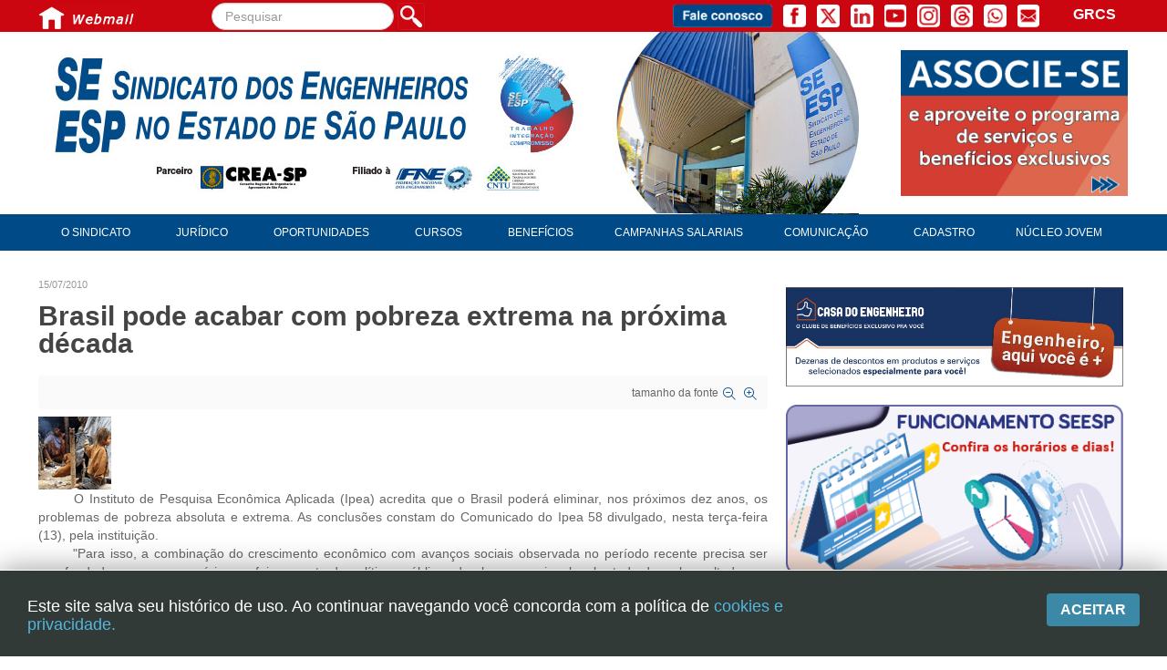

--- FILE ---
content_type: text/html; charset=utf-8
request_url: https://www.seesp.org.br/site/index.php/comunicacao/noticias/item/860-brasil-pode-acabar-com-pobreza-extrema-na-pr-xima-d-cada
body_size: 13125
content:

<!DOCTYPE html>
<html prefix="og: http://ogp.me/ns#" lang="pt-br" dir="ltr" class='com_k2 view-item itemid-212 Notícias j31 mm-hover'>
<head>
 <link href="http://www.seesp.org.br/site/fontawesome/css/fontawesome.css" rel="stylesheet">
  <link href="http://www.seesp.org.br/site/fontawesome/css/brands.css" rel="stylesheet">
  <link href="http://www.seesp.org.br/site/fontawesome/css/solid.css" rel="stylesheet">
    <base href="https://www.seesp.org.br/site/index.php/comunicacao/noticias/item/860-brasil-pode-acabar-com-pobreza-extrema-na-pr-xima-d-cada" />
	<meta http-equiv="content-type" content="text/html; charset=utf-8" />
	<meta name="robots" content="max-image-preview:large" />
	<meta name="author" content="Administrator" />
	<meta property="og:url" content="https://www.seesp.org.br/site/index.php/comunicacao/noticias/item/860-brasil-pode-acabar-com-pobreza-extrema-na-pr-xima-d-cada" />
	<meta property="og:type" content="article" />
	<meta property="og:title" content="Brasil pode acabar com pobreza extrema na próxima década" />
	<meta property="og:description" content=" O Instituto de Pesquisa Econômica Aplicada (Ipea) acredita que o Brasil poderá eliminar, nos próximos dez anos, os problemas de pobreza absoluta e extrema. As conclusões constam do Comunicado do Ipea 58 divulgado, nesta terça-feira (13), pela instituição. &amp;#34;Para isso, a combinação do crescimento..." />
	<meta name="twitter:card" content="summary" />
	<meta name="twitter:title" content="Brasil pode acabar com pobreza extrema na próxima década" />
	<meta name="twitter:description" content=" O Instituto de Pesquisa Econômica Aplicada (Ipea) acredita que o Brasil poderá eliminar, nos próximos dez anos, os problemas de pobreza absoluta e extrema. As conclusões constam do Comunicado do Ipea..." />
	<meta name="description" content=" O Instituto de Pesquisa Econômica Aplicada (Ipea) acredita que o Brasil poderá eliminar, nos próximos dez anos, os problemas de pobreza absoluta e ex..." />
	<meta name="generator" content="Joomla! - Open Source Content Management" />
	<title>Brasil pode acabar com pobreza extrema na próxima década</title>
	<link href="/site/comunicacao/noticias/item/860-brasil-pode-acabar-com-pobreza-extrema-na-pr-xima-d-cada" rel="canonical" />
	<link href="/site/templates/t3_blank/favicon.ico" rel="shortcut icon" type="image/vnd.microsoft.icon" />
	<link href="/site/templates/t3_blank/css/bootstrap.css" rel="stylesheet" type="text/css" />
	<link href="https://cdnjs.cloudflare.com/ajax/libs/magnific-popup.js/1.1.0/magnific-popup.min.css" rel="stylesheet" type="text/css" />
	<link href="https://cdnjs.cloudflare.com/ajax/libs/simple-line-icons/2.4.1/css/simple-line-icons.min.css" rel="stylesheet" type="text/css" />
	<link href="/site/components/com_k2/css/k2.css?v=2.14" rel="stylesheet" type="text/css" />
	<link href="/site/plugins/content/pdf_embed/assets/css/style.css" rel="stylesheet" type="text/css" />
	<link href="/site/templates/system/css/system.css" rel="stylesheet" type="text/css" />
	<link href="/site/templates/t3_blank/css/template.css" rel="stylesheet" type="text/css" />
	<link href="/site/templates/t3_blank/css/bootstrap-responsive.css" rel="stylesheet" type="text/css" />
	<link href="/site/templates/t3_blank/css/template-responsive.css" rel="stylesheet" type="text/css" />
	<link href="/site/templates/t3_blank/css/off-canvas.css" rel="stylesheet" type="text/css" />
	<link href="/site/templates/t3_blank/fonts/font-awesome/css/font-awesome.min.css" rel="stylesheet" type="text/css" />
	<link href="/site/templates/t3_blank/css/custom.css" rel="stylesheet" type="text/css" />
	<style type="text/css">

                        /* K2 - Magnific Popup Overrides */
                        .mfp-iframe-holder {padding:10px;}
                        .mfp-iframe-holder .mfp-content {max-width:100%;width:100%;height:100%;}
                        .mfp-iframe-scaler iframe {background:#fff;padding:10px;box-sizing:border-box;box-shadow:none;}
                    		.dj-hideitem { display: none !important; }
#easycookieinfo {
	position: fixed;
	width: 100%;bottom:0px;
	right: 0;
	left: 0;
	z-index: 10000;
	background: #323A38;
	color: #FFFFFF;
	border-top: 1px solid #FFFFFF;
	border-bottom: 1px solid #FFFFFF;
	border-bottom:none;
	box-shadow: 0 0 30px rgba(0, 0, 0, 0.4);
	padding: 25px 0;
	box-sizing: border-box;
}

#easycookieinfo .text {
	text-align: center;
	font-size: 16px;
	padding: 0 15px 30px 15px;
	box-sizing: border-box;
}

#easycookieinfo .text > a {
	color: #51B7DE;
	text-decoration: none;
}

#easycookieinfo .text > a:hover,
#easycookieinfo .text > a:active,
#easycookieinfo .text > a:focus {
	text-decoration: underline;
}

#easycookieinfo .accept {
	text-align: center;
	box-sizing: border-box;
}

#easycookieinfo .accept > a {
	display: inline-block;
	background: #3C89A7;
	color: #FFFFFF;
	padding: 8px 15px;
	margin: 0;
	font-size: 16px;
	line-height:20px;
	text-align: center;
	vertical-align: middle;
	font-weight: bold;
	text-transform: uppercase;
	border: none;
	-webkit-border-radius: 4px;
	-moz-border-radius: 4px;
    border-radius: 4px;
	text-shadow: none;
	text-decoration: none;
}

#easycookieinfo .accept > a:hover,
#easycookieinfo .accept > a:focus,
#easycookieinfo .accept > a:active {
	background-color: #367B96;
	color: #FFFFFF;
	text-decoration: none;
}

@media (min-width: 700px) {
	#easycookieinfo .text {
		float: left;
		font-size: 18px;
		width: 70%;
		text-align: left;
		padding: 4px 15px 0 30px;		
	}

	#easycookieinfo .accept {
		float: right;
		width: 30%;
		text-align: right;
		padding: 0 30px 0 15px;	
	}
}div.mod_search99 input[type="search"]{ width:auto; }
	</style>
	<script type="application/json" class="joomla-script-options new">{"csrf.token":"96e1c0c9a335f91604131492c32f8d45","system.paths":{"root":"\/site","base":"\/site"}}</script>
	<script src="/site/media/jui/js/jquery.min.js?5bf43d9760c61773069766547fe727e7" type="text/javascript"></script>
	<script src="/site/media/jui/js/jquery-noconflict.js?5bf43d9760c61773069766547fe727e7" type="text/javascript"></script>
	<script src="/site/media/jui/js/jquery-migrate.min.js?5bf43d9760c61773069766547fe727e7" type="text/javascript"></script>
	<script src="https://cdnjs.cloudflare.com/ajax/libs/magnific-popup.js/1.1.0/jquery.magnific-popup.min.js" type="text/javascript"></script>
	<script src="/site/media/k2/assets/js/k2.frontend.js?v=2.14&sitepath=/site/" type="text/javascript"></script>
	<script src="/site/plugins/system/t3/base/bootstrap/js/bootstrap.js?5bf43d9760c61773069766547fe727e7" type="text/javascript"></script>
	<script src="/site/media/system/js/core.js?5bf43d9760c61773069766547fe727e7" type="text/javascript"></script>
	<script src="/site/plugins/system/t3/base/js/jquery.tap.min.js" type="text/javascript"></script>
	<script src="/site/plugins/system/t3/base/js/off-canvas.js" type="text/javascript"></script>
	<script src="/site/plugins/system/t3/base/js/script.js" type="text/javascript"></script>
	<script src="/site/plugins/system/t3/base/js/menu.js" type="text/javascript"></script>
	<script src="/site/plugins/system/t3/base/js/responsive.js" type="text/javascript"></script>
	<script src="/site/media/system/js/html5fallback.js?5bf43d9760c61773069766547fe727e7" type="text/javascript"></script>
	<script type="application/ld+json">

                {
                    "@context": "https://schema.org",
                    "@type": "Article",
                    "mainEntityOfPage": {
                        "@type": "WebPage",
                        "@id": "https://www.seesp.org.br/site/comunicacao/noticias/item/860-brasil-pode-acabar-com-pobreza-extrema-na-pr-xima-d-cada"
                    },
                    "url": "https://www.seesp.org.br/site/comunicacao/noticias/item/860-brasil-pode-acabar-com-pobreza-extrema-na-pr-xima-d-cada",
                    "headline": "Brasil pode acabar com pobreza extrema na próxima década",
                    "datePublished": "2010-07-15T15:46:10-03:00",
                    "dateModified": "2010-07-15T15:46:10-03:00",
                    "author": {
                        "@type": "Person",
                        "name": "Administrator",
                        "url": "https://www.seesp.org.br/site/comunicacao/noticias/itemlist/user/62-administrator"
                    },
                    "publisher": {
                        "@type": "Organization",
                        "name": "SEESP",
                        "url": "https://www.seesp.org.br/site/",
                        "logo": {
                            "@type": "ImageObject",
                            "name": "SEESP",
                            "width": "",
                            "height": "",
                            "url": "https://www.seesp.org.br/site/"
                        }
                    },
                    "articleSection": "https://www.seesp.org.br/site/comunicacao/noticias",
                    "keywords": "",
                    "description": "        O Instituto de Pesquisa Econômica Aplicada (Ipea) acredita que o Brasil poderá eliminar, nos próximos dez anos, os problemas de pobreza absoluta e extrema. As conclusões constam do Comunicado do Ipea 58 divulgado, nesta terça-feira (13), pela instituição.        &quot;Para isso, a combinação do crescimento econômico com avanços sociais observada no período recente precisa ser aprofundada, com o necessário aperfeiçoamento de políticas públicas de alcance nacional, sobretudo daquelas voltadas ao atendimento das regiões e Estados menos desenvolvidos&quot;, diz o texto divulgado pela instituição.       O estudo mostra - com base em dados da Pesquisa Nacional por Amostra de Domicílios (Pnad), Contas Nacionais e Contas Regionais, todas do Instituto Brasileiro de Geografia e Estatística (IBGE) - que, entre 1995 e 2008, 12,8 milhões de pessoas saíram da pobreza absoluta, configurada pelo rendimento médio domiciliar per capita de até meio salário mínimo mensal.       No mesmo período, outras 12,1 milhões deixaram a pobreza extrema, que engloba as pessoas que vivem com rendimento médio domiciliar per capita de até um quarto de salário mínimo por mês.        Em termos percentuais, a taxa de pobreza absoluta passou de 43,4% para 28,8% da população, enquanto a pobreza extrema caiu de 20,9% para 10,5%.       Mas o Ipea ressalta que o crescimento econômico não se mostra suficiente para elevar o padrão de vida de todos os brasileiros. Isso porque a redução da pobreza nos últimos anos, apesar de expressiva, foi desigual entre as diferentes regiões do país.       No Sul, por exemplo, a pobreza absoluta caiu 47,1%, enquanto a pobreza extrema recuou 59,6%. Já no Norte, a pobreza absoluta retrocedeu 14,9% e a pobreza extrema caiu 22,8%.       &quot;Por isso, ganha maior relevância o papel do Estado - em suas distintas esferas governamentais e concomitantemente às instituições da sociedade civil - na execução de uma política nacional de desenvolvimento que possibilite ao país enfrentar todos os problemas de ordem social&quot;, diz o Ipea. Valor Econômicowww.cntu.org.br Voltar",
                    "articleBody": "        O Instituto de Pesquisa Econômica Aplicada (Ipea) acredita que o Brasil poderá eliminar, nos próximos dez anos, os problemas de pobreza absoluta e extrema. As conclusões constam do Comunicado do Ipea 58 divulgado, nesta terça-feira (13), pela instituição.        &quot;Para isso, a combinação do crescimento econômico com avanços sociais observada no período recente precisa ser aprofundada, com o necessário aperfeiçoamento de políticas públicas de alcance nacional, sobretudo daquelas voltadas ao atendimento das regiões e Estados menos desenvolvidos&quot;, diz o texto divulgado pela instituição.       O estudo mostra - com base em dados da Pesquisa Nacional por Amostra de Domicílios (Pnad), Contas Nacionais e Contas Regionais, todas do Instituto Brasileiro de Geografia e Estatística (IBGE) - que, entre 1995 e 2008, 12,8 milhões de pessoas saíram da pobreza absoluta, configurada pelo rendimento médio domiciliar per capita de até meio salário mínimo mensal.       No mesmo período, outras 12,1 milhões deixaram a pobreza extrema, que engloba as pessoas que vivem com rendimento médio domiciliar per capita de até um quarto de salário mínimo por mês.        Em termos percentuais, a taxa de pobreza absoluta passou de 43,4% para 28,8% da população, enquanto a pobreza extrema caiu de 20,9% para 10,5%.       Mas o Ipea ressalta que o crescimento econômico não se mostra suficiente para elevar o padrão de vida de todos os brasileiros. Isso porque a redução da pobreza nos últimos anos, apesar de expressiva, foi desigual entre as diferentes regiões do país.       No Sul, por exemplo, a pobreza absoluta caiu 47,1%, enquanto a pobreza extrema recuou 59,6%. Já no Norte, a pobreza absoluta retrocedeu 14,9% e a pobreza extrema caiu 22,8%.       &quot;Por isso, ganha maior relevância o papel do Estado - em suas distintas esferas governamentais e concomitantemente às instituições da sociedade civil - na execução de uma política nacional de desenvolvimento que possibilite ao país enfrentar todos os problemas de ordem social&quot;, diz o Ipea. Valor Econômicowww.cntu.org.br Voltar"
                }
                
	</script>
	<script type="text/javascript">

function ctSetCookie(c_name, value, def_value) {
  document.cookie = c_name + "=" + escape(value.replace(/def_value/, value)) + "; path=/";
}
ctSetCookie("ct_checkjs", "d316b84ae6646f5895af55e7ada1f662", "0");
    
	</script>
	<meta property="og:image" content="https://www.seesp.org.br/site/images/destaque/pobreza2.png"/>

    
<!-- META FOR IOS & HANDHELD -->
<meta name="viewport" content="width=device-width, initial-scale=1.0, maximum-scale=1.0, user-scalable=no"/>
<meta name="HandheldFriendly" content="true" />
<meta name="apple-mobile-web-app-capable" content="YES" />
<meta property="og:image" content="" />
<!-- //META FOR IOS & HANDHELD -->




<!-- Le HTML5 shim, for IE6-8 support of HTML5 elements -->
<!--[if lt IE 9]>
<script src="//cdnjs.cloudflare.com/ajax/libs/html5shiv/3.7.3/html5shiv.min.js"></script>
<![endif]-->

<!-- For IE6-8 support of media query -->
<!--[if lt IE 9]>
<script type="text/javascript" src="/site/plugins/system/t3/base/js/respond.min.js"></script>
<![endif]-->

<!-- You can add Google Analytics here-->
  <!-- Global site tag (gtag.js) - Google Analytics -->

<script async src="https://www.googletagmanager.com/gtag/js?id=UA-121389001-2"></script>

<script>

  window.dataLayer = window.dataLayer || [];

  function gtag(){dataLayer.push(arguments);}

  gtag('js', new Date());



  gtag('config', 'UA-121389001-2');

</script>
  
  <style>
.ba-form-3,
.ba-form-message-popup[data-form="3"],
.forms-calendar-wrapper[data-form="3"],
.ba-form-authorize-modal[data-form="3"],
.ba-form-paypal-modal[data-form="3"] {
    --form-width-value: 100%;
	--form-width-fullwidth: 100%;
	--form-background-color: rgba(255, 255, 255, 1);
	--form-padding-top: 0px;
	--form-padding-right: 0px;
	--form-padding-bottom: 0px;
	--form-padding-left: 0px;
	--form-border-top: 0;
	--form-border-right: 0;
	--form-border-bottom: 0;
	--form-border-left: 0;
	--form-border-color: #e3e3e3;
	--form-border-radius: 0px;
	--form-border-width: 0px;
	--form-shadow-value: 0;
	--form-shadow-color: rgba(0, 0, 0, 0.15);
	--label-typography-font-family: inherit;
	--label-typography-font-size: 15px;
	--label-typography-letter-spacing: 0px;
	--label-typography-line-height: 23px;
	--label-typography-color: #212121;
	--label-typography-font-weight: bold;
	--label-typography-text-align: left;
	--label-typography-font-style: normal;
	--label-typography-text-transform: none;
	--field-background-color: rgba(223, 231, 235, 1);
	--field-padding-top: 5px;
	--field-padding-right: 5px;
	--field-padding-bottom: 5px;
	--field-padding-left: 5px;
	--field-margin-top: 4px;
	--field-margin-bottom: 4px;
	--field-border-top: 0;
	--field-border-right: 0;
	--field-border-bottom: 0;
	--field-border-left: 0;
	--field-border-color: #e3e3e3;
	--field-border-radius: 7px;
	--field-border-width: 3px;
	--field-typography-font-family: inherit;
	--field-typography-font-size: 15px;
	--field-typography-letter-spacing: 0px;
	--field-typography-line-height: 30px;
	--field-typography-color: #212121;
	--field-typography-font-weight: bold;
	--field-typography-text-align: left;
	--field-typography-font-style: normal;
	--field-typography-text-transform: none;
	--field-icon-size: 12px;
	--field-icon-color: #212121;
	--field-icon-text-align: flex-start;
	--theme-color: rgba(58, 63, 158, 1);
	--lightbox-color: rgba(0,0,0,0.15);
	}
</style>
<script>
var JUri = 'https://www.seesp.org.br/site/',
	uploads_storage = 'images/baforms/uploads',
	loadFormsMap = {"load":false};
window.conditionLogic = window.conditionLogic ? window.conditionLogic : {};
window.conditionLogic[3] = [];
</script>

	<link href="https://www.seesp.org.br/site/components/com_baforms/assets/css/ba-style.css?2.2.0.2" rel="stylesheet" type="text/css">
	<link href="https://www.seesp.org.br/site/components/com_baforms/assets/icons/fontawesome/fontawesome.css" rel="stylesheet" type="text/css">
	<link href="https://www.seesp.org.br/site/components/com_baforms/assets/icons/material/material.css" rel="stylesheet" type="text/css"><script src="https://www.seesp.org.br/site/components/com_baforms/assets/js/ba-form.js?2.2.0.2"></script></head>

  <body><div class="dj-offcanvas-wrapper"><div class="dj-offcanvas-pusher"><div class="dj-offcanvas-pusher-in">

    
<!-- HEADER -->
<!-- Go to www.sharethis.com to customize your tools --> <script type="text/javascript" src="https://platform-api.sharethis.com/js/sharethis.js#property=64acba49ab7cdf00199e8d50&product=inline-share-buttons&source=platform" async="async"></script>
<style type="text/css">
.itali {
	font-style: italic;
}
</style>
 <div id="wrapper">
  <div id="content">
  
  </div>
  <div id="sidebar"></div>
  <div id="cleared"></div>
</div>
  <nav id="t3-tophome" class="wrap t3-tophome navbar-collapse-fixed-top">
  
   
 <div class="container">
 
       <div class="span1 clearfix">  
              
        

<div class="custom hidden-phone"  >
	<table>
<tbody>
<tr>
<td><a href="http://www.seesp.org.br/site/"><img src="/site/images/cabecalho/home_icone.jpg" alt="home icone" width="30" height="30" /></a></td>
<td><a href="http://www.seesp.org.br/webmail" target="_blank" rel="noopener"><img src="/site/images/cabecalho/webmail_icone.jpg" alt="webmail icone" width="78" height="30" /></a>&nbsp; &nbsp; &nbsp; &nbsp; &nbsp;&nbsp;<a href="http://www.seesp.org.br:2095/" target="_blank" rel="noopener"></a></td>
</tr>
</tbody>
</table></div>

 
        
     
    </div>
              <div class="span5 clearfix">  
                
        <div class="search hidden-phone
 hidden-tablet mod_search99">
	<form action="/site/comunicacao/noticias" method="post" class="form-inline form-search">
		<label for="mod-search-searchword99" class="element-invisible">Pesquisar...</label> <input name="searchword" id="mod-search-searchword99" maxlength="200"  class="input form-control search-query" type="search" size=" size="350"" placeholder="Pesquisar" /> <input type="image" alt="Pesquisar" class="button" src="/site/templates/t3_blank/images/searchButton.gif" onclick="this.form.searchword.focus();"/>		<input type="hidden" name="task" value="search" />
		<input type="hidden" name="option" value="com_search" />
		<input type="hidden" name="Itemid" value="212" />
	</form>
</div>

    

        
     
    </div>
        
 
       <div class="span6 clearfix">  
            <!-- HEAD SEARCH -->
           
        

<div class="custom hidden-phone"  >
	<table style="float: right;">
<tbody>
<tr>
<td><a href="/site/contatos"> <img src="/site/images/cabecalho/FaleConosco.png" alt="FaleConosco" width="109" height="25" /></a>&nbsp;&nbsp;&nbsp;</td>
<td><a href="https://www.facebook.com/seesp" target="_blank" rel="noopener"> <img src="/site/images/cabecalho/Facebook.png" alt="Facebook" width="25" height="25" /></a> &nbsp;&nbsp;</td>
<td><a href="https://twitter.com/seesp_eng" target="_blank" rel="noopener"> <img src="/site/images/cabecalho/Twitter.png" alt="Twitter" width="25" height="25" /></a> &nbsp;&nbsp;</td>
<td><a href="https://www.linkedin.com/company/oportunidadesseesp/" target="_blank" rel="noopener"> <img src="/site/images/cabecalho/Linkedin.png" alt="Linkedin" width="25" height="25" /></a>&nbsp; &nbsp;</td>
<td><a href="https://www.youtube.com/user/EngenheirosdeSP" target="_blank" rel="noopener"> <img src="/site/images/cabecalho/Youtube.png" alt="Youtube" width="24" height="25" /></a> &nbsp;&nbsp;</td>
<td><a href="https://www.instagram.com/engenheirosdesp/" target="_blank" rel="noopener"> <img src="/site/images/cabecalho/Insta.png" alt="Insta" width="25" height="25" /></a> &nbsp;&nbsp;</td>
<td><a href="https://www.threads.net/@engenheirosdesp" target="_blank" rel="noopener"> <img src="/site/images/cabecalho/threads.png" alt="Threads" width="24" height="25" /></a> &nbsp;&nbsp;</td>
<td><a href="https://api.whatsapp.com/send?phone=551131132600&amp;text=Ol%C3%A1!%20Estava%20no%20site%20do%20SEESP.%20" target="_blank" rel="noopener"> <img src="/site/images/cabecalho/Whats.png" alt="Whats" width="25" height="25" /></a> &nbsp;&nbsp;</td>
<td><a href="/site/contato-site" target="_self"> <img src="/site/images/cabecalho/Email.png" alt="Email" width="24" height="25" /></a> &nbsp;&nbsp;</td>
<td style="text-align: left;">
<p><span style="font-size: 13pt;">&nbsp; &nbsp; &nbsp;<span style="font-family: helvetica; font-size: 12pt;"><strong><a href="/site/index.php/juridico/contribuicoes/contribuicao-sindical-urbana"><span style="color: #ffffff;">GRCS</span></a></strong></span></span>&nbsp;&nbsp;</p>
</td>
</tr>
</tbody>
</table></div>

   
      <!-- //HEAD SEARCH -->
        
     
    </div>
        
 
 </div>
 </nav>
   

<header id="t3-header" class="container t3-header">
                

<div class="custom hidden-desktop
 hidden-tablet"  >
	<table style="width: 100%;" border="0">
<tbody>
<tr bgcolor="#CC0610">
<td bgcolor="#CC0610"><a href="/site/index.php/cadastro/associe-se" target="_blank" rel="noopener"> <img style="display: block; margin-left: auto; margin-right: auto;" src="/site/images/cabecalho/celular/associe_cel_ct.png" alt="associe-se" /></a></td>
<td bgcolor="#CC0610"><a href="/site/contatos" target="_self"> <img style="display: block; margin-left: auto; margin-right: auto;" src="/site/images/cabecalho/celular/contatos_cel_ct.png" alt="contatos cel ct" /></a></td>
<td bgcolor="#CC0610"><a href="http://www.seesp.org.br/webmail" target="_blank" rel="noopener"> <img style="display: block; margin-left: auto; margin-right: auto;" src="/site/images/cabecalho/celular/webmail_cel_ct.png" alt="webmail cel ct" /></a></td>
</tr>
</tbody>
</table></div>

<div class="row">
    
    <!-- LOGO -->
    <div class="span8 clearfix">
           
        

<div class="custom hidden-phone
 hidden-tablet"  >
	<style type="text/css" scoped="">img.map,
	map area {
		outline: none;
	}</style>
<p><img src="/site/images/cabecalho/logo_cabecalho.jpg" alt="logo seesp" usemap="#Map" width="900" height="200" /> <map name="Map"> 
<area coords="136,151,257,186" shape="rect" href="https://www.creasp.org.br" target="_blank" />
 
<area coords="391,151,482,185" shape="rect" href="https://www.fne.org.br/" target="_blank" />
 
<area coords="499,150,566,184" shape="rect" href="https://www.cntu.org.br/new/" target="_blank" />
 
<area coords="12,16,574,136" shape="rect" href="https://www.seesp.org.br" target="_self" />
 </map></p></div>


<div class="custom hidden-desktop"  >
	<p><a href="http://www.seesp.org.br/site/" target="_self" rel="noopener"> <img src="/site/images/cabecalho/logo_cel_ap22_comapoiocrea.png" alt="Logos" /></a></p></div>

    
          </div>
    <!-- //LOGO -->
          
           <div class="span4 clearfix">  
                

        
    

          
    
            <!-- LANGUAGE SWITCHER -->
      <div class="languageswitcherload">
          

<div class="custom hidden-phone"  >
	<p>&nbsp;</p>
<p><a href="/site/index.php/cadastro/associe-se"> <img style="float: right;" src="/site/images/BannerAssocie-se.png" alt="BannerAssocie se" width="249" height="160" /></a></p></div>

      </div>
      <!-- //LANGUAGE SWITCHER -->
          </div>
    
  </div>
      
</header>
<!-- //HEADER -->
    
    
<!-- MAIN NAVIGATION -->
<nav id="t3-mainnav" class="wrap t3-mainnav navbar-collapse-fixed-top">
  <div class="container navbar">
    <div class="navbar-inner">
    
      <button type="button" class="btn btn-navbar" data-toggle="collapse" data-target=".nav-collapse">
        <i class="icon-reorder"></i>
      </button>

      <div class="nav-collapse collapse always-show">
              
<ul class="nav ">
<li class="item-673"><span class="separator"><!-- START: Modules Anywhere --><div class="search hidden-tablet
 hidden-desktop mod_search297">
	<form action="/site/comunicacao/noticias" method="post" class="form-inline form-search">
		<label for="mod-search-searchword297" class="element-invisible">Pesquisar...</label> <input name="searchword" id="mod-search-searchword297" maxlength="200"  class="input form-control search-query" type="search" size=" size="100"" placeholder="Pesquisar" />		<input type="hidden" name="task" value="search" />
		<input type="hidden" name="option" value="com_search" />
		<input type="hidden" name="Itemid" value="212" />
	</form>
</div>
<!-- END: Modules Anywhere --></span>
</li><li class="item-150 deeper dropdown parent"><span class="nav-header">O Sindicato</span><ul class="nav-child unstyled small dropdown-menu"><li class="item-411"><a href="/site/o-sindicato/apresentacao" >Apresentação</a></li><li class="item-168"><a href="/site/o-sindicato/palavra-do-presidente" >Palavra do Presidente</a></li><li class="item-348 dropdown-submenu parent"><span class="nav-header">Diretoria</span><ul class="nav-child unstyled small dropdown-menu"><li class="item-169"><a href="/site/o-sindicato/diretoria-sindicato/diretoria" >Diretoria</a></li><li class="item-349">	<a href="http://www.seesp.org.br/site/images/PUBLICACOES/Revista_Gestao_2026-2029.pdf" target="_blank" >Livro Gestão 2026-2029</a></li></ul></li><li class="item-170">	<a href="http://www.seesp.org.br/site/index.php/subsedes-sindicais" >Subsedes Sindicais</a></li><li class="item-172"><a href="/site/o-sindicato/galeria-ex-presidentes" >Galeria ex-presidentes</a></li><li class="item-173"><a href="/site/o-sindicato/organograma" >Organograma</a></li><li class="item-181"><a href="/site/o-sindicato/cresce-brasil" >Cresce Brasil</a></li><li class="item-174 dropdown-submenu parent"><span class="nav-header">Conselho Tecnológico</span><ul class="nav-child unstyled small dropdown-menu"><li class="item-175"><a href="/site/o-sindicato/conselho-tecnologico/historico-e-atuacao" >Histórico e atuação</a></li><li class="item-176"><a href="/site/o-sindicato/conselho-tecnologico/composicao" >Composição</a></li><li class="item-177"><a href="/site/o-sindicato/conselho-tecnologico/conselhos-assessores" >Conselhos assessores</a></li><li class="item-178"><a href="/site/o-sindicato/conselho-tecnologico/personalidades-da-tecnologia" >Personalidades da tecnologia</a></li></ul></li><li class="item-1337">	<a href="https://www.seesp.org.br/site/603-nucleo-da-mulher-engenheira/4627-nucleo-da-mulher-engenheira" >Núcleo da Mulher Engenheira</a></li></ul></li><li class="item-152 deeper dropdown parent"><span class="nav-header">Jurídico</span><ul class="nav-child unstyled small dropdown-menu"><li class="item-199"><a href="/site/juridico/atendimento" >Consultoria</a></li><li class="item-198">	<a href="http://www.seesp.org.br/site/index.php/acordos-convencoes-e-dissidios" >Acordos, convenções e dissídios</a></li><li class="item-280 dropdown-submenu parent"><span class="nav-header">Contribuições</span><ul class="nav-child unstyled small dropdown-menu"><li class="item-345"><a href="/site/juridico/contribuicoes/contribuicao-assistencial" >Contribuição assistencial</a></li><li class="item-346"><a href="/site/juridico/contribuicoes/contribuicao-associativa-ou-anuidade-de-socio" >Contribuição associativa ou anuidade de sócio</a></li><li class="item-347"><a href="/site/juridico/contribuicoes/contribuicao-sindical-urbana" >Contribuição sindical urbana</a></li></ul></li><li class="item-1071">	<a href="https://www.seesp.org.br/site/index.php/comunicacao/noticias/item/21583-revisao-da-vida-toda" >Revisão de aposentadoria</a></li><li class="item-203"><a href="/site/juridico/fgts-expurgos" >FGTS Expurgos </a></li><li class="item-451"><a href="/site/juridico/fgts-correcao" >FGTS Correção </a></li><li class="item-200 dropdown-submenu parent">	<a href="#" >Legislação</a><ul class="nav-child unstyled small dropdown-menu"><li class="item-631"><a href="/site/juridico/legislacao/lei-4-950-a-1966-piso-salarial" >Lei 4.950-A/1966 – Piso salarial</a></li><li class="item-632"><a href="/site/juridico/legislacao/lei-5-5194-1966-regulamentacao-da-profissao" >Lei 5.194/1966 – Regulamentação da profissão</a></li><li class="item-635"><a href="/site/juridico/legislacao/lei-6-496-1977-art" >LEI 6.496/1977 – ART</a></li><li class="item-636"><a href="/site/juridico/legislacao/res-1-002-2002-codigo-de-etica" >RES 1.002/2002 – Código de Ética</a></li></ul></li><li class="item-201"><a href="/site/juridico/homologacoes" >Homologações</a></li><li class="item-202"><a href="/site/juridico/piso-salarial" >Piso salarial</a></li><li class="item-627"><a href="/site/juridico/fique-por-dentro" >Fique por dentro</a></li></ul></li><li class="item-353 deeper dropdown parent"><span class="nav-header">Oportunidades</span><ul class="nav-child unstyled small dropdown-menu"><li class="item-361"><a href="/site/oportunidades/apresentacao" >Apresentação</a></li><li class="item-505">	<a href="https://www.seesp.org.br/site/index.php/emprego" >Emprego e estágio</a></li><li class="item-356"><a href="/site/oportunidades/carreira" >Carreira</a></li><li class="item-373"><a href="/site/oportunidades/autonomos-servicos" >Autônomos e Serviços</a></li><li class="item-435"><a href="/site/oportunidades/newsletter" >Newsletter</a></li><li class="item-952">	<a href="https://www.seesp.org.br/site/images/PUBLICACOES/GuiaDasEngenhariasSEESPJan2022.pdf" >Guia das Engenharias</a></li><li class="item-360"><a href="/site/oportunidades/contato" >Contato</a></li></ul></li><li class="item-370 deeper dropdown parent"><span class="nav-header">Cursos</span><ul class="nav-child unstyled small dropdown-menu"><li class="item-372"><a href="/site/cursos/engenheiro-empreendedor" >Engenheiro Empreendedor</a></li><li class="item-542"><a href="/site/cursos/seesp-educacao" >SEESP Educação</a></li><li class="item-375"><a href="/site/cursos/plataformas-gratuitas" >Plataformas Gratuitas</a></li></ul></li><li class="item-153 deeper dropdown parent"><span class="nav-header">Benefícios</span><ul class="nav-child unstyled small dropdown-menu"><li class="item-204"><a href="/site/beneficios/aposentadoria" >Aposentadoria</a></li><li class="item-165"><a href="/site/beneficios/convenios" >Convênios</a></li><li class="item-205"><a href="/site/beneficios/plano-de-saude" >Plano de saúde</a></li><li class="item-206"><a href="/site/beneficios/seespprev" >SEESPPrev</a></li><li class="item-207"><a href="/site/beneficios/seguros" >Seguros</a></li></ul></li><li class="item-155"><a href="/site/campanhas-salariais" >Campanhas Salariais</a></li><li class="item-156 active deeper dropdown parent"><span class="nav-header">Comunicação</span><ul class="nav-child unstyled small dropdown-menu"><li class="item-547"><a href="/site/comunicacao/palavra-do-murilo" >Palavra do Murilo</a></li><li class="item-212 current active"><a href="/site/comunicacao/noticias" >Notícias</a></li><li class="item-1433"><a href="/site/comunicacao/conteudo-especial" >Conteúdo especial</a></li><li class="item-313"><a href="/site/comunicacao/je" >Jornal do Engenheiro</a></li><li class="item-544">	<a href="https://www.seesp.org.br/site/agenda" >Agenda</a></li><li class="item-268"><a href="/site/comunicacao/seesp-noticias" >SEESP Notícias</a></li><li class="item-935"><a href="/site/comunicacao/noticias-no-whatsapp" >Notícias no WhatsApp</a></li><li class="item-221">	<a href="https://www.facebook.com/seesp/photos" target="_blank" >Fotos</a></li><li class="item-223"><a href="/site/comunicacao/publicacoes" >Publicações</a></li><li class="item-222">	<a href="/site/images/banners/publicidade/AnunciePortal.pdf" target="_blank" >Publicidade</a></li><li class="item-237">	<a href="http://www.seesp.org.br/site/index.php/manual-de-redacao-apresentacao" >Manual de redação</a></li><li class="item-1076"><a href="/site/comunicacao/releases" >Releases</a></li><li class="item-220"><a href="/site/comunicacao/contato" >Contato</a></li></ul></li><li class="item-666 deeper dropdown parent"><span class="nav-header">CADASTRO</span><ul class="nav-child unstyled small dropdown-menu"><li class="item-252"><a href="/site/cadastro/associe-se" >ASSOCIE-SE</a></li><li class="item-667"><a href="/site/cadastro/atualizacao-cadastral" >Atualização Cadastral</a></li></ul></li><li class="item-197">	<a href="https://www.seesp.org.br/site/jovem-engenheiro-apresentacao" >Núcleo Jovem</a></li></ul>

            </div>
    </div>
  </div>
</nav>
<!-- //MAIN NAVIGATION -->

    


    
<div id="t3-mainbody" class="container t3-mainbody">
  <div class="row">
    
    <!-- MAIN CONTENT -->
    <div id="t3-content" class="t3-content span9"  data-default="span9" data-xtablet="span8" data-tablet="span12">
      
<div id="system-message-container">
<div id="system-message">
</div>
</div>
      <!-- Start K2 Item Layout -->
<span id="startOfPageId860"></span>

<div id="k2Container" class="itemView Notícias">

	<!-- Plugins: BeforeDisplay -->
	
	<!-- K2 Plugins: K2BeforeDisplay -->
	
	<div class="itemHeader">

		<!-- Date created -->
	<span class="itemDateCreated">
		15/07/2010	</span>
	
		<!-- Item title -->
	<h2 class="itemTitle">
		
		Brasil pode acabar com pobreza extrema na próxima década
	</h2>
	    	
	
	</div>

	<!-- Plugins: AfterDisplayTitle -->
	
	<!-- K2 Plugins: K2AfterDisplayTitle -->
	
		<div class="itemToolbar">
		<ul>
						<!-- Font Resizer -->
			<li>
				<span class="itemTextResizerTitle">tamanho da fonte</span>
				<a href="#" id="fontDecrease">
					<span>diminuir o tamanho da fonte</span>
				</a>
				<a href="#" id="fontIncrease">
					<span>aumentar o tamanho da fonte</span>
				</a>
			</li>
			
		
			
			
			
					</ul>
		<div class="clr"></div>
	</div>
	<p></p>
<!-- Go to www.addthis.com/dashboard to customize your tools --> <div class="addthis_inline_share_toolbox"></div>
	
	<div class="itemBody">

		<!-- Plugins: BeforeDisplayContent -->
		
		<!-- K2 Plugins: K2BeforeDisplayContent -->
		
	

		
		<!-- Item text -->
		<div class="itemFullText">
			<p align="justify"><img src="/site/images/destaque/pobreza2.png" border="0" width="80" height="80" /> </p><p align="justify">       O Instituto de Pesquisa Econômica Aplicada (Ipea) acredita que o Brasil poderá eliminar, nos próximos dez anos, os problemas de pobreza absoluta e extrema. As conclusões constam do Comunicado do Ipea 58 divulgado, nesta terça-feira (13), pela instituição. <br />       "Para isso, a combinação do crescimento econômico com avanços sociais observada no período recente precisa ser aprofundada, com o necessário aperfeiçoamento de políticas públicas de alcance nacional, sobretudo daquelas voltadas ao atendimento das regiões e Estados menos desenvolvidos", diz o texto divulgado pela instituição.<br />       O estudo mostra - com base em dados da Pesquisa Nacional por Amostra de Domicílios (Pnad), Contas Nacionais e Contas Regionais, todas do Instituto Brasileiro de Geografia e Estatística (IBGE) - que, entre 1995 e 2008, 12,8 milhões de pessoas saíram da pobreza absoluta, configurada pelo rendimento médio domiciliar per capita de até meio salário mínimo mensal.<br />       No mesmo período, outras 12,1 milhões deixaram a pobreza extrema, que engloba as pessoas que vivem com rendimento médio domiciliar per capita de até um quarto de salário mínimo por mês.<br />        Em termos percentuais, a taxa de pobreza absoluta passou de 43,4% para 28,8% da população, enquanto a pobreza extrema caiu de 20,9% para 10,5%.<br />       Mas o Ipea ressalta que o crescimento econômico não se mostra suficiente para elevar o padrão de vida de todos os brasileiros. Isso porque a redução da pobreza nos últimos anos, apesar de expressiva, foi desigual entre as diferentes regiões do país.<br />       No Sul, por exemplo, a pobreza absoluta caiu 47,1%, enquanto a pobreza extrema recuou 59,6%. Já no Norte, a pobreza absoluta retrocedeu 14,9% e a pobreza extrema caiu 22,8%.<br />       "Por isso, ganha maior relevância o papel do Estado - em suas distintas esferas governamentais e concomitantemente às instituições da sociedade civil - na execução de uma política nacional de desenvolvimento que possibilite ao país enfrentar todos os problemas de ordem social", diz o Ipea.</p><p align="justify">&nbsp;</p><p align="justify">Valor Econômico<br /><a href="http://www.cntu.org.br/">www.cntu.org.br</a></p><p align="justify">&nbsp;</p><p align="justify">&nbsp;</p><p align="justify"><div class="backbutton"><a href="javascript:history.back();">Voltar</a></div></p>		</div>

		
		<div class="clr"></div>

	

				<div class="itemContentFooter">

						<!-- Item Hits -->
			<span class="itemHits">
				Lido <b>4925</b> vezes			</span>
			
			
			<div class="clr"></div>
		</div>
		
		<!-- Plugins: AfterDisplayContent -->
		
		<!-- K2 Plugins: K2AfterDisplayContent -->
		
		<div class="clr"></div>

	</div>

		<!-- Social sharing -->
	<div class="itemSocialSharing">

				<!-- Twitter Button -->
		<div class="itemTwitterButton">
			<a href="https://twitter.com/share" class="twitter-share-button" data-lang="pt-br" data-via="">Tweet</a>
			<script>!function(d,s,id){var js,fjs=d.getElementsByTagName(s)[0],p=/^http:/.test(d.location)?'http':'https';if(!d.getElementById(id)){js=d.createElement(s);js.id=id;js.src=p+'://platform.twitter.com/widgets.js';fjs.parentNode.insertBefore(js,fjs);}}(document, 'script', 'twitter-wjs');</script>
		</div>
		
				<!-- Facebook Button -->
		<div class="itemFacebookButton">
			<div id="fb-root"></div>
			<script>(function(d,s,id){var js,fjs=d.getElementsByTagName(s)[0];if(d.getElementById(id)) return;js=d.createElement(s);js.id=id;js.src="//connect.facebook.net/pt_BR/sdk.js#xfbml=1&version=v2.5";fjs.parentNode.insertBefore(js,fjs);}(document,'script','facebook-jssdk'));</script>
			<div class="fb-like" data-width="200" data-layout="button_count" data-action="like" data-show-faces="false" data-share="false"></div>
		</div>
		
		
		<div class="clr"></div>

	</div>
	
		<div class="itemLinks">

		
		
		
		<div class="clr"></div>
	</div>
	
	
	
	
	
	<div class="clr"></div>

	
	
	
	<!-- Plugins: AfterDisplay -->
	
	<!-- K2 Plugins: K2AfterDisplay -->
	
	
	
		<div class="itemBackToTop">
		<a class="k2Anchor" href="/site/comunicacao/noticias/item/860-brasil-pode-acabar-com-pobreza-extrema-na-pr-xima-d-cada#startOfPageId860">
			voltar ao topo		</a>
	</div>
	
	<div class="clr"></div>

</div>
<!-- End K2 Item Layout -->
<!-- Go to www.addthis.com/dashboard to customize your tools --> <script type="text/javascript" src="//s7.addthis.com/js/300/addthis_widget.js#pubid=ra-587ed84bba72b44e"></script> 
<!-- JoomlaWorks "K2" (v2.14) | Learn more about K2 at https://getk2.org -->
    </div>
    <!-- //MAIN CONTENT -->

        
        <!-- SIDEBAR 2 -->
    <div class="t3-sidebar t3-sidebar-2 span3"  data-default="span3" data-xtablet="span4" data-tablet="span12 spanfirst">
      <div class="t3-module module " id="Mod317"><div class="module-inner"><div class="module-ct"><div class="bannergroup">


</div>
</div></div></div><div class="t3-module module " id="Mod140"><div class="module-inner"><div class="module-ct"><div class="bannergroup">

	<div class="banneritem">
																																																																			<a
							href="/site/component/banners/click/19" target="_blank" rel="noopener noreferrer"
							title="Banner divulgação Casa do engenheiro">
							<img
								src="https://www.seesp.org.br/site/images/banners/banner_pagina_pricnipal_seesp.jpeg"
								alt="Banner divulgação Casa do engenheiro"
																							/>
						</a>
																<div class="clr"></div>
	</div>

</div>
</div></div></div><div class="t3-module module " id="Mod151"><div class="module-inner"><div class="module-ct"><div class="bannergroup">

	<div class="banneritem">
																																																																			<a
							href="/site/component/banners/click/24" target="_blank" rel="noopener noreferrer"
							title="Horários de Atendimento">
							<img
								src="https://www.seesp.org.br/site/images/banners/Imagem_Funcionamento_SEESP.png"
								alt="Horários de Atendimento"
																							/>
						</a>
																<div class="clr"></div>
	</div>
	<div class="banneritem">
																																																																			<a
							href="/site/component/banners/click/13" target="_blank" rel="noopener noreferrer"
							title="Vagas - 2021">
							<img
								src="https://www.seesp.org.br/site/images/banners/Vagas_2021.jpeg"
								alt="Vagas - 2021"
																							/>
						</a>
																<div class="clr"></div>
	</div>
	<div class="banneritem">
																																																																			<a
							href="/site/component/banners/click/5" target="_blank" rel="noopener noreferrer"
							title="Vivest">
							<img
								src="https://www.seesp.org.br/site/images/banners/Banner_Acao_Vivest_02-02-2022.png"
								alt="Vivest"
																							/>
						</a>
																<div class="clr"></div>
	</div>

</div>
</div></div></div><div class="t3-module module " id="Mod215"><div class="module-inner"><div class="module-ct"><div class="bannergroup">


</div>
</div></div></div><div class="t3-module module " id="Mod129"><div class="module-inner"><div class="module-ct">

<div class="custom"  >
	<script src="http://www.vagas.com.br/vagas/feeds.js?q=Engenharia&amp;a%5B%5D=17&amp;a%5B%5D=1&amp;a%5B%5D=95&amp;a%5B%5D=94&amp;a%5B%5D=93&amp;a%5B%5D=92&amp;a%5B%5D=71&amp;a%5B%5D=96&amp;a%5B%5D=127&amp;a%5B%5D=91&amp;a%5B%5D=128&amp;utf8=" type="text/javascript"></script>
<script type="text/javascript">new Vagas().Widget({
    version: 1,
    title: 'Vagas de Engenharia',
    subtitle: 'As melhores oportunidades',
    theme: {
      background: '#4475b0',
      titletext: '#FFFFFF',
      link: '#1a282b',
      text: '#FFFFFF'
    },
    features: {
      width: 370,
      height: 170,
      scrollbar: true,
      loop: true,
      jobDescription: false,
      likeButton: false,
      fontcompl: 'SEESP',

    }
  }).render().start();</script></div>
</div></div></div><div class="t3-module module " id="Mod322"><div class="module-inner"><div class="module-ct">

<div class="custom"  >
	<p><div class="com-baforms-wrapper">
    <form novalidate class="ba-form-3 fields-icons-flex-start progress-navigation-style" action="/site/component/baforms"
        method="post" enctype="multipart/form-data" data-id="3">
<div class="ba-form-page" data-page-key="ba-form-page-1">
    <div class="ba-page-items">
        <div class="ba-form-row">
            <div class="ba-form-column-wrapper">
<div class="span9 ba-form-column">
<div class="ba-form-field-item ba-form-input-field " data-type="input"
    data-hidden="false">
    <div class="ba-input-wrapper">
        <div class="ba-field-label-wrapper">
            <span class="ba-input-label-wrapper" id="label-12">
                Receba o SEESP Notícias            </span>
            <span class="required-star">*</span>        </div>
        <div class="ba-field-container">
<i class="far fa-envelope"></i>            <input type="email" name="12" placeholder="Informe o seu e-mail" data-default="" value="" required aria-labelledby="label-12" data-validation="email" data-field-id="baform-1">
        </div>
    </div>
</div>
</div>
<div class="span3 ba-form-column">
    <div class="ba-form-field-item ba-form-submit-field " data-type="submit">
        <div class="ba-form-submit-wrapper ba-form-slide-in-horizontal-animation" style="--submit-background-color: rgba(34, 80, 130, 1);--submit-background-hover: #212121;--submit-padding-top: 5px;--submit-padding-right: 14px;--submit-padding-bottom: 5px;--submit-padding-left: 5px;--submit-border-top: 0;--submit-border-right: 0;--submit-border-bottom: 0;--submit-border-left: 0;--submit-border-color: #e3e3e3;--submit-border-hover: rgba(163, 208, 240, 1);--submit-border-radius: 11px;--submit-border-width: 1px;--submit-typography-font-family: inherit;--submit-typography-font-size: 14px;--submit-typography-letter-spacing: 0px;--submit-typography-line-height: 18px;--submit-typography-color: #ffffff;--submit-typography-hover: #ffffff;--submit-typography-font-weight: bold;--submit-typography-text-align: flex-start;--submit-typography-font-style: normal;--submit-typography-text-transform: none;--submit-icon-size: 24px;--submit-icon-color: #ffffff;--submit-icon-hover: #ffffff;--submit-icon-text-align: row;--submit-shadow-value: 0;--submit-shadow-color: rgba(0, 0, 0, 0.5);--submit-shadow-hover: rgba(0, 0, 0, 0.5);--submit-popup-width: 600px;--submit-popup-radius: 0px;--submit-popup-background-color: rgba(255, 255, 255, 1);--submit-popup-backdrop-color: rgba(0, 0, 0, 0.15);--submit-popup-icon-color: rgba(0, 0, 0, 1);">
                <div class="ba-form-submit-recaptcha-wrapper"></div>
                <div class="ba-form-submit-btn-wrapper">
                    <input type="checkbox" class="ba-honeypot" name="ba-honeypot">
                    <a href="#" class="ba-form-submit-btn" data-captcha="recaptcha" data-onclick="message" data-message="Sucesso" data-popup-animation="ba-forms-lightbox-effect-1" data-id="13" data-message-type="advanced" data-payment="" data-field-id="baform-2"                    ><i class="zmdi zmdi-mail-send"></i><span class="ba-form-submit-title">Enviar</span></a>
            </div>
        </div>
    </div>
    </div>
            </div>
        </div>
    </div>
</div>
        <div class="ba-form-footer">
<input type="hidden" name="form-id" value="3">
<input type="hidden" name="task" value="form.sendMessage">
<input type="hidden" name="submit-btn" value="0">
<input type="hidden" name="page-title" value="Brasil pode acabar com pobreza extrema na próxima década">
<input type="hidden" name="page-url" value="/site/index.php/comunicacao/noticias/item/860-brasil-pode-acabar-com-pobreza-extrema-na-pr-xima-d-cada">
<input type="hidden" name="page-id" value="860">
<p style="text-align: center; font-size: 12px; font-style: italic;">
</p>
        </div>
    </form>
</div>
</p></div>
</div></div></div><div class="t3-module module " id="Mod222"><div class="module-inner"><div class="module-ct">

<div class="custom"  >
	<p><a href="/site/agenda"><img src="/site/images/banners/Imagem_Agenda_siteSEESP_2.png" alt="agenda" /></a></p></div>
</div></div></div><div class="t3-module module " id="Mod159"><div class="module-inner"><div class="module-ct">

<div class="custom"  >
	<p><a href="https://www.creasp.org.br/noticias/art-direto-no-whatsapp/" target="_blank" rel="noopener"><img src="/site/images/BANNERS_DESTAQUE_HOME/ART_site_SEESP_2025.png" alt="ART site SEESP 2025" /></a></p></div>
</div></div></div>
    </div>
    <!-- //SIDEBAR 2 -->
    
  </div>
</div> 
    
    


    
    
<!-- FOOTER -->
<footer id="t3-footer" class="wrap t3-footer">

  <!-- FOOT NAVIGATION -->
  <div class="container">
      </div>
  <!-- //FOOT NAVIGATION -->

  <section class="t3-copyright">
    <div class="container">
      <div class="row">
        <div class="span7 copyright">
          <noscript>
	<div id="easycookieinfo">
		<div class="text">Este site salva seu histórico de uso. Ao continuar navegando você concorda com a política de <a href="https://www.seesp.org.br/site/regras-de-utilizacao-de-cookies-e-privacidade">cookies e privacidade.</a></div>
		<div class="accept"><a href="https://www.seesp.org.br/site/index.php/comunicacao/noticias/item/860-brasil-pode-acabar-com-pobreza-extrema-na-pr-xima-d-cada?cookie_09ec40de911663c74a75e63dc3e39cc1=accepted">Aceitar</a></div>
	</div>
</noscript>
<script type="text/javascript">
    jQuery(document).ready(function() {
		var panel = '<div id="easycookieinfo" style="display:none;"><div class="text">Este site salva seu histórico de uso. Ao continuar navegando você concorda com a política de <a href="https://www.seesp.org.br/site/regras-de-utilizacao-de-cookies-e-privacidade">cookies e privacidade.</a></div><div class="accept"><a href="#">Aceitar</a></div></div>';

		jQuery('body').append(panel);
		setTimeout(showPanel, 1200);
		
		function showPanel() {
			jQuery('#easycookieinfo').slideDown('slow');
		}
	
		jQuery('.accept a').on('click', function() {
			var exp_date = new Date();
			exp_date.setTime(exp_date.getTime() + (1000*3600*24*365));
			document.cookie = 'cookie_09ec40de911663c74a75e63dc3e39cc1=accepted;expires='+exp_date.toUTCString()+';path=/';
			jQuery('#easycookieinfo').slideUp('slow');
			
			return false;
		});
    });
</script>

<div class="custom"  >
	<p style="text-align: center;"><span style="font-size: 10pt; color: #ffffff;">SINDICATO DOS ENGENHEIROS NO ESTADO DE SÃO PAULO |&nbsp;RUA GENEBRA, 25 - CEP 01316-901 - SÃO PAULO/SP - BRASIL |+ 55 (11) 3113-2600&nbsp; &nbsp;&nbsp;</span><a href="http://www.seesp.org.br/webmail" target="_blank" rel="noopener"><img src="/site/images/cabecalho/webmail.jpg" alt="webmail" width="77" height="26" /></a><span style="color: #000000; font-size: 10pt;"></span></p></div>


<div class="custom"  >
	<call-us 
     style="position: fixed; left: 20px; bottom: 20px;
         font-family: Arial; 
         z-index: 99999; 
         --call-us-form-header-background:#004b87;
         --call-us-main-button-background:#cc0610;
         --call-us-client-text-color:#d4d4d4;
         --call-us-agent-text-color:#eeeeee;
         --call-us-form-height:28.5vh;" 
     id="wp-live-chat-by-3CX" 
     channel-url="https://seesp.my3cx.com.br:5001" 
     files-url="https://seesp.my3cx.com.br:5001" 
     minimized="true" 
     animation-style="slideUp" 
     party="chatcadastro" 
     minimized-style="BubbleLeft" 
     allow-call="true" 
     allow-video="true" 
     allow-soundnotifications="true" 
     enable-onmobile="true" 
     offline-enabled="true" 
     enable="true" 
     ignore-queueownership="false" 
     authentication="both" 
     operator-name="Fale Conosco" 
     show-operator-actual-name="true" 
     channel="phone" 
     aknowledge-received="true" 
     gdpr-enabled="true" 
     gdpr-message="Ao utilizar esse chat, concordo com o uso de cookies e que meus dados pessoais sejam processados pelo período de 30 dias, conforme Regulamento Geral sobre a Proteção de Dados (GDPR). " 
     message-userinfo-format="both" 
     message-dateformat="both" 
     start-chat-button-text="Conversar " 
     window-title="Chat e Voz" 
     button-icon="default"
     operator-icon="//www.seesp.org.br/Avatar.jpg"
     invite-message="Olá, %NAME%, o que posso fazer por você?" 
     authentication-message="Seu nome e e-mail, por favor!" 
     unavailable-message="Estamos fora, deixe-nos uma mensagem!" 
     offline-finish-message="Recebemos sua mensagem e entraremos em contato em breve." 
     ending-message="Finalizado" 
     greeting-visibility="both" 
     greeting-message="Olá, posso ajudar?" 
     greeting-offline-visibility="none" 
     chat-delay="2000" 
     offline-name-message="Seu nome por favor" 
     offline-email-message="Seu e-mail por favor" 
     offline-form-invalid-name="Este nome é inválido" 
     offline-form-maximum-characters-reached="Muitos caracteres" 
     offline-form-invalid-email="Seu e-mail é inválido." 
     >
</call-us>


<script defer src="https://cdn.3cx.com/livechat/v1/callus.js" id="tcx-callus-js"></script></div>

        </div>
              </div>
    </div>
  </section>

</footer>
<!-- //FOOTER -->
    
  <noscript><strong>JavaScript is currently disabled.</strong>Please enable it for a better experience of <a href="http://2glux.com/projects/jumi">Jumi</a>.</noscript><script>
(function(c,d){"JUri"in d||(d.JUri="https://www.seesp.org.br/site/");c.addEventListener("click",function(a){var b=a.target?a.target.closest('[class*="ba-click-lightbox-form-"], [href*="ba-click-lightbox-form-"]'):null;if(b){a.preventDefault();if("pending"==b.clicked)return!1;b.clicked="pending";"formsAppClk"in window?formsAppClk.click(b):(a=document.createElement("script"),a.src=JUri+"components/com_baforms/assets/js/click-trigger.js",a.onload=function(){formsAppClk.click(b)},
c.head.append(a))}})})(document,window);
</script>
</div></div></div></body>

</html>